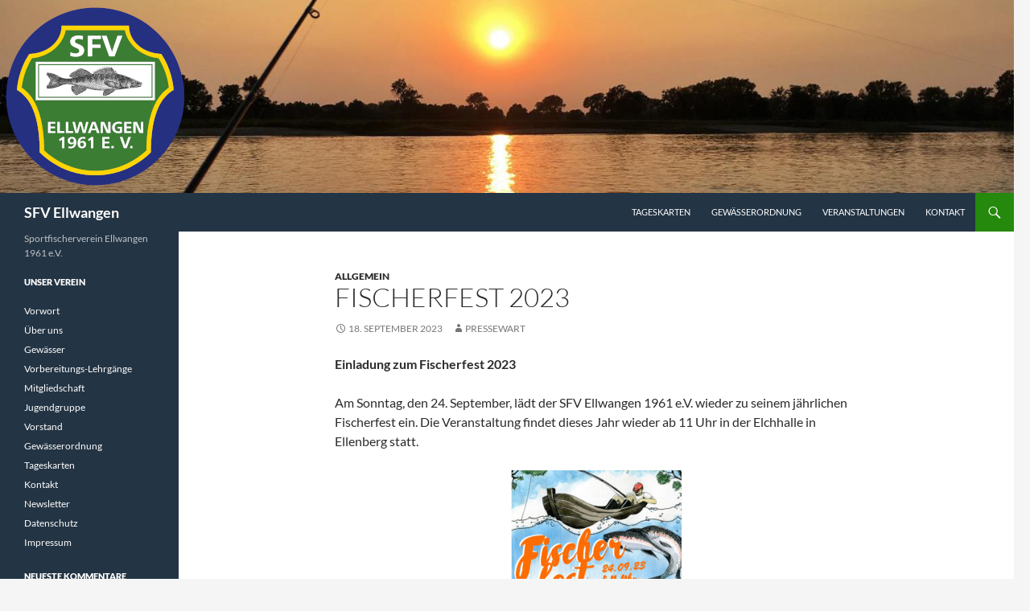

--- FILE ---
content_type: text/css
request_url: https://sfv-ellwangen.de/sfvc/wp-content/themes/twenty14_sfv_child/style.css?ver=6.8.3
body_size: 11251
content:
/*
Theme Name: Twenty14 SFV Child
Author: Armin Saur
Author URI: https://elks.de
Description: Child für SFV - Berücksichtigt Anpassungen insbesondere in der Spaltenbreite des Main Contents und der Hauptfarben. Die Breite wurde von 474px auf 618px angepasst. Tabellenbreiten von 650px sind ohne Beeinträchtigung der rechten Sidebar möglich. Das Childtheme verhindert das Überschreiben der Anpassungen bei Updates des Parent Themes Twenty Fourteen.
Template: twentyfourteen
Version: 1.0
Tags:
*/


	
/* Einzug von oben (vom schwarzen NavBalken vermindert), vorher 72px */

@media screen and (min-width: 846px) {
	.content-area,
	.content-sidebar {
		padding-top: 48px;
	}
}

/* Content Breite */

.site-content .entry-header,
.site-content .entry-content,
.site-content .entry-summary,
.site-content .entry-meta,
.page-content {
	margin: 0 auto;
	max-width: 650px;
	/*max-width: 474 od. 618px für darstellung auf der startseite nochmal erhöht;*/
}


.post-navigation,
.image-navigation {
	margin: 24px auto 48px;
	max-width: 618px;
	padding: 0 10px;
}


.archive-header,
.page-header {
	margin: 24px auto;
	max-width: 618px;
}


.contributor-info {
	margin: 0 auto;
	max-width: 618px;
}


.comments-area {
	margin: 48px auto;
	max-width: 618px;
	padding: 0 10px;
}

.site-main .mu_register,
.widecolumn > h2,
.widecolumn > form {
	margin: 0 auto 48px;
	max-width: 618px;
	padding: 0 30px;
}

/* Widget Sidebar Farbe Separator geändert (#000), Schrift nicht fett (900) line-height: 1.2857142857 margin-bottom: 48px list-style: none */

.content-sidebar .widget .widget-title {
	border-top: 4px solid #6a7c93 !important;
	font-weight: 700;
}

.widget {
	font-size: 14px;
	-webkit-hyphens: auto;
	-moz-hyphens:    auto;
	-ms-hyphens:     auto;
	hyphens:         auto;
	line-height: 1.56;
	margin-bottom: 24px;
	width: 100%;
	word-wrap: break-word;
}

/* Neue Klassen für LCP List Category posts */

div.lcp_catlist {
	margin-bottom: 72px;
	}
	
/*div.lcp_catlist p {
	margin-bottom: 48px;
	}
*/

p.lcp_title {
	font-size: 33px;
	font-weight: 300;
	line-height: 1.0909090909;
	margin-bottom: 12px;
	margin: 0 0 12px 0;
	text-transform: uppercase;
	}


p.lcp_title a {
	color: #2b2b2b;
	text-decoration: none;
	}
	
p.lcp_title a:hover {
	color: #24890d;
	}	
	
span.lcp_entry-meta {
	margin-right: 10px;
	clear: both;
	color: #767676;
	font-size: 12px;
	font-weight: 400;
	line-height: 1.3333333333;
	text-transform: uppercase;
	}
		

/*
.widget ul,
.widget ol {
	list-style: disc;
	margin: 0;
}
*/

/* Kundenspezifische Contrast Colors - uebernommen aus geloeschtem Plugin Fourteen Colors #23344 */

		.site:before,
		#secondary,
		.site-header,
		.site-footer,
		.menu-toggle,
		.featured-content,
		.featured-content .entry-header,
		.slider-direction-nav a,
		.ie8 .featured-content,
		.ie8 .site:before {
			background-color: #233444;
		}

		.grid .featured-content .entry-header,
		.ie8 .grid .featured-content .entry-header {
			border-color: #233444;
		}

		.slider-control-paging a:before {
			background-color: rgba(255,255,255,.33);
		}

		.hentry .mejs-mediaelement,
		.hentry .mejs-container .mejs-controls {
			background: #233444;
		}
	
			.content-sidebar .widget_twentyfourteen_ephemera .widget-title:before {
				background: #233444;
			}

			.paging-navigation,
			.content-sidebar .widget .widget-title {
				border-top-color: #233444;
			}

			.content-sidebar .widget .widget-title, 
			.content-sidebar .widget .widget-title a,
			.paging-navigation,
			.paging-navigation a:hover,
			.paging-navigation a {
				color: #233444;
			}

			/* Override the site title color option with an over-qualified selector, as the option is hidden. */
			h1.site-title a {
				color: #fff;
			}
		
		.menu-toggle:active,
		.menu-toggle:focus,
		.menu-toggle:hover {
			background-color: #677888;
		}

	
/* Kundenspezifische accent color. #6A7C93

		button,
		.button,
		.contributor-posts-link,
		input[type="button"],
		input[type="reset"],
		input[type="submit"],
		.search-toggle,
		.hentry .mejs-controls .mejs-time-rail .mejs-time-current,
		.hentry .mejs-overlay:hover .mejs-overlay-button,
		.widget button,
		.widget .button,
		.widget input[type="button"],
		.widget input[type="reset"],
		.widget input[type="submit"],
		.widget_calendar tbody a,
		.content-sidebar .widget input[type="button"],
		.content-sidebar .widget input[type="reset"],
		.content-sidebar .widget input[type="submit"],
		.slider-control-paging .slider-active:before,
		.slider-control-paging .slider-active:hover:before,
		.slider-direction-nav a:hover,
		.ie8 .primary-navigation ul ul,
		.ie8 .secondary-navigation ul ul,
		.ie8 .primary-navigation li:hover > a,
		.ie8 .primary-navigation li.focus > a,
		.ie8 .secondary-navigation li:hover > a,
		.ie8 .secondary-navigation li.focus > a {
			background-color: #24890d;
		}
 */
 
/*		.site-navigation a:hover {
			color: #24890d;
		}

		::-moz-selection {
			background: #24890d;
		}

		::selection {
			background: #24890d;
		}

		.paging-navigation .page-numbers.current {
			border-color: #24890d;
		}
*/
		@media screen and (min-width: 782px) {
			.primary-navigation li:hover > a,
			.primary-navigation li.focus > a,
			.primary-navigation ul ul {
				background-color: #24890d;
			}
		}

		@media screen and (min-width: 1008px) {
			.secondary-navigation li:hover > a,
			.secondary-navigation li.focus > a,
			.secondary-navigation ul ul {
				background-color: #24890d;
			}
		}
	
			.contributor-posts-link,
			button,
			.button,
			input[type="button"],
			input[type="reset"],
			input[type="submit"],
			.search-toggle:before,
			.hentry .mejs-overlay:hover .mejs-overlay-button,
			.widget button,
			.widget .button,
			.widget input[type="button"],
			.widget input[type="reset"],
			.widget input[type="submit"],
			.widget_calendar tbody a,
			.widget_calendar tbody a:hover,
			.site-footer .widget_calendar tbody a,
			.content-sidebar .widget input[type="button"],
			.content-sidebar .widget input[type="reset"],
			.content-sidebar .widget input[type="submit"],
			button:hover,
			button:focus,
			.button:hover,
			.button:focus,
			.widget a.button:hover,
			.widget a.button:focus,
			.widget a.button:active,
			.content-sidebar .widget a.button,
			.content-sidebar .widget a.button:hover,
			.content-sidebar .widget a.button:focus,
			.content-sidebar .widget a.button:active,
			.contributor-posts-link:hover,
			.contributor-posts-link:active,
			input[type="button"]:hover,
			input[type="button"]:focus,
			input[type="reset"]:hover,
			input[type="reset"]:focus,
			input[type="submit"]:hover,
			input[type="submit"]:focus,
			.slider-direction-nav a:hover:before {
				color: #fff;
			}

			@media screen and (min-width: 782px) {
				.primary-navigation ul ul a,
				.primary-navigation li:hover > a,
				.primary-navigation li.focus > a,
				.primary-navigation ul ul {
					color: #fff;
				}
			}

			@media screen and (min-width: 1008px) {
				.secondary-navigation ul ul a,
				.secondary-navigation li:hover > a,
				.secondary-navigation li.focus > a,
				.secondary-navigation ul ul {
					color: #fff;
				}
			}

		/* Generated variants of custom accent color. */
		a,
		.content-sidebar .widget a {
			color: #24890d;
		}

		.contributor-posts-link:hover,
		.button:hover,
		.button:focus,
		.slider-control-paging a:hover:before,
		.search-toggle:hover,
		.search-toggle.active,
		.search-box,
		.widget_calendar tbody a:hover,
		button:hover,
		button:focus,
		input[type="button"]:hover,
		input[type="button"]:focus,
		input[type="reset"]:hover,
		input[type="reset"]:focus,
		input[type="submit"]:hover,
		input[type="submit"]:focus,
		.widget button:hover,
		.widget .button:hover,
		.widget button:focus,
		.widget .button:focus,
		.widget input[type="button"]:hover,
		.widget input[type="button"]:focus,
		.widget input[type="reset"]:hover,
		.widget input[type="reset"]:focus,
		.widget input[type="submit"]:hover,
		.widget input[type="submit"]:focus,
		.content-sidebar .widget input[type="button"]:hover,
		.content-sidebar .widget input[type="button"]:focus,
		.content-sidebar .widget input[type="reset"]:hover,
		.content-sidebar .widget input[type="reset"]:focus,
		.content-sidebar .widget input[type="submit"]:hover,
		.content-sidebar .widget input[type="submit"]:focus,
		.ie8 .primary-navigation ul ul a:hover,
		.ie8 .primary-navigation ul ul li.focus > a,
		.ie8 .secondary-navigation ul ul a:hover,
		.ie8 .secondary-navigation ul ul li.focus > a {
			background-color: #8799b0;
		}

		.featured-content a:hover,
		.featured-content .entry-title a:hover,
		.widget a:hover,
		.widget-title a:hover,
		.widget_twentyfourteen_ephemera .entry-meta a:hover,
		.hentry .mejs-controls .mejs-button button:hover,
		.site-info a:hover,
		.featured-content a:hover {
			color: #8799b0;
		}

		a:active,
		a:hover,
		.entry-title a:hover,
		.entry-meta a:hover,
		.cat-links a:hover,
		.entry-content .edit-link a:hover,
		.post-navigation a:hover,
		.image-navigation a:hover,
		.comment-author a:hover,
		.comment-list .pingback a:hover,
		.comment-list .trackback a:hover,
		.comment-metadata a:hover,
		.comment-reply-title small a:hover,
		.content-sidebar .widget a:hover,
		.content-sidebar .widget .widget-title a:hover,
		.content-sidebar .widget_twentyfourteen_ephemera .entry-meta a:hover {
			color: #8799b0;
		}

		.page-links a:hover,
		.paging-navigation a:hover {
			border-color: #8799b0;
		}

		.entry-meta .tag-links a:hover:before {
			border-right-color: #8799b0;
		}

		.page-links a:hover,
		.entry-meta .tag-links a:hover {
			background-color: #8799b0;
		}

		@media screen and (min-width: 782px) {
			.primary-navigation ul ul a:hover,
			.primary-navigation ul ul li.focus > a {
				background-color: #8799b0;
			}
		}

		@media screen and (min-width: 1008px) {
			.secondary-navigation ul ul a:hover,
			.secondary-navigation ul ul li.focus > a {
				background-color: #8799b0;
			}
		}

		button:active,
		.button:active,
		.contributor-posts-link:active,
		input[type="button"]:active,
		input[type="reset"]:active,
		input[type="submit"]:active,
		.widget input[type="button"]:active,
		.widget input[type="reset"]:active,
		.widget input[type="submit"]:active,
		.content-sidebar .widget input[type="button"]:active,
		.content-sidebar .widget input[type="reset"]:active,
		.content-sidebar .widget input[type="submit"]:active {
			background-color: #9badc4;
		}

		.site-navigation .current_page_item > a,
		.site-navigation .current_page_ancestor > a,
		.site-navigation .current-menu-item > a,
		.site-navigation .current-menu-ancestor > a {
			color: #9badc4;
		}
	
		/* Higher contrast Accent Color against contrast color */
		.site-navigation .current_page_item > a,
		.site-navigation .current_page_ancestor > a,
		.site-navigation .current-menu-item > a,
		.site-navigation .current-menu-ancestor > a,
		.site-navigation a:hover,
		.featured-content a:hover,
		.featured-content .entry-title a:hover,
		.widget a:hover,
		.widget-title a:hover,
		.widget_twentyfourteen_ephemera .entry-meta a:hover,
		.hentry .mejs-controls .mejs-button button:hover,
		.site-info a:hover,
		.featured-content a:hover {
			color: #72849b;
		}

		.hentry .mejs-controls .mejs-time-rail .mejs-time-current,
		.slider-control-paging a:hover:before,
		.slider-control-paging .slider-active:before,
		.slider-control-paging .slider-active:hover:before {
			background-color: #72849b;
		}
